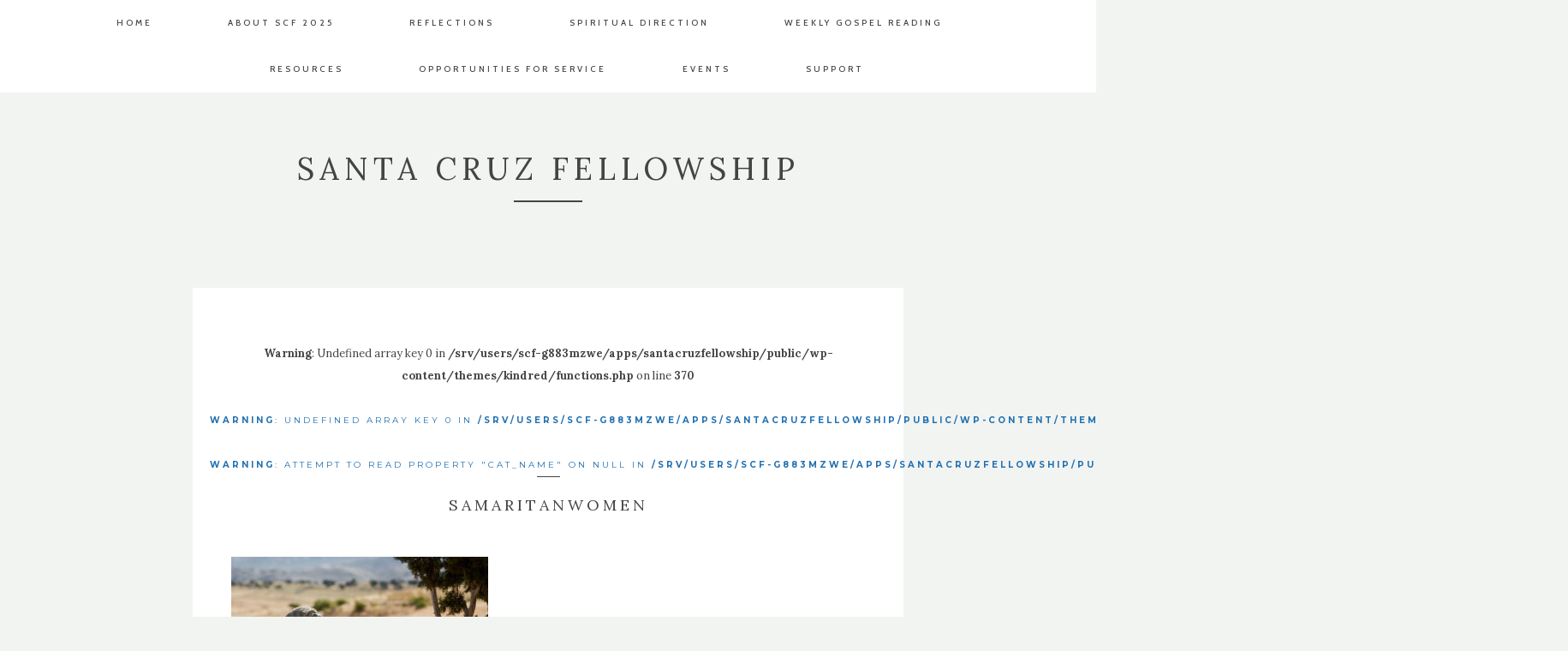

--- FILE ---
content_type: text/html; charset=UTF-8
request_url: https://santacruzfellowship.com/samaritanwomen/
body_size: 7988
content:
<!DOCTYPE html>
<html lang="en-US">
<head >
<meta charset="UTF-8" />
<meta name="viewport" content="width=device-width, initial-scale=1" />
<title>samaritanwomen</title>
<meta name='robots' content='max-image-preview:large' />
<link rel='dns-prefetch' href='//assets.pinterest.com' />
<link rel='dns-prefetch' href='//secure.gravatar.com' />
<link rel='dns-prefetch' href='//stats.wp.com' />
<link rel='dns-prefetch' href='//fonts.googleapis.com' />
<link rel='dns-prefetch' href='//v0.wordpress.com' />
<link rel='preconnect' href='//c0.wp.com' />
<link rel="alternate" type="application/rss+xml" title="Santa Cruz Fellowship &raquo; Feed" href="https://santacruzfellowship.com/feed/" />
<link rel="alternate" type="application/rss+xml" title="Santa Cruz Fellowship &raquo; Comments Feed" href="https://santacruzfellowship.com/comments/feed/" />
<link rel="alternate" type="application/rss+xml" title="Santa Cruz Fellowship &raquo; samaritanwomen Comments Feed" href="https://santacruzfellowship.com/feed/?attachment_id=3025" />
<link rel="alternate" title="oEmbed (JSON)" type="application/json+oembed" href="https://santacruzfellowship.com/wp-json/oembed/1.0/embed?url=https%3A%2F%2Fsantacruzfellowship.com%2Fsamaritanwomen%2F" />
<link rel="alternate" title="oEmbed (XML)" type="text/xml+oembed" href="https://santacruzfellowship.com/wp-json/oembed/1.0/embed?url=https%3A%2F%2Fsantacruzfellowship.com%2Fsamaritanwomen%2F&#038;format=xml" />
<link rel="canonical" href="https://santacruzfellowship.com/samaritanwomen/" />
<style id='wp-img-auto-sizes-contain-inline-css' type='text/css'>
img:is([sizes=auto i],[sizes^="auto," i]){contain-intrinsic-size:3000px 1500px}
/*# sourceURL=wp-img-auto-sizes-contain-inline-css */
</style>
<link rel='stylesheet' id='kindred-css' href='https://santacruzfellowship.com/wp-content/themes/kindred/style.css?ver=1.5.2' type='text/css' media='all' />
<style id='wp-emoji-styles-inline-css' type='text/css'>

	img.wp-smiley, img.emoji {
		display: inline !important;
		border: none !important;
		box-shadow: none !important;
		height: 1em !important;
		width: 1em !important;
		margin: 0 0.07em !important;
		vertical-align: -0.1em !important;
		background: none !important;
		padding: 0 !important;
	}
/*# sourceURL=wp-emoji-styles-inline-css */
</style>
<link rel='stylesheet' id='wp-block-library-css' href='https://c0.wp.com/c/6.9/wp-includes/css/dist/block-library/style.min.css' type='text/css' media='all' />
<style id='global-styles-inline-css' type='text/css'>
:root{--wp--preset--aspect-ratio--square: 1;--wp--preset--aspect-ratio--4-3: 4/3;--wp--preset--aspect-ratio--3-4: 3/4;--wp--preset--aspect-ratio--3-2: 3/2;--wp--preset--aspect-ratio--2-3: 2/3;--wp--preset--aspect-ratio--16-9: 16/9;--wp--preset--aspect-ratio--9-16: 9/16;--wp--preset--color--black: #000000;--wp--preset--color--cyan-bluish-gray: #abb8c3;--wp--preset--color--white: #ffffff;--wp--preset--color--pale-pink: #f78da7;--wp--preset--color--vivid-red: #cf2e2e;--wp--preset--color--luminous-vivid-orange: #ff6900;--wp--preset--color--luminous-vivid-amber: #fcb900;--wp--preset--color--light-green-cyan: #7bdcb5;--wp--preset--color--vivid-green-cyan: #00d084;--wp--preset--color--pale-cyan-blue: #8ed1fc;--wp--preset--color--vivid-cyan-blue: #0693e3;--wp--preset--color--vivid-purple: #9b51e0;--wp--preset--gradient--vivid-cyan-blue-to-vivid-purple: linear-gradient(135deg,rgb(6,147,227) 0%,rgb(155,81,224) 100%);--wp--preset--gradient--light-green-cyan-to-vivid-green-cyan: linear-gradient(135deg,rgb(122,220,180) 0%,rgb(0,208,130) 100%);--wp--preset--gradient--luminous-vivid-amber-to-luminous-vivid-orange: linear-gradient(135deg,rgb(252,185,0) 0%,rgb(255,105,0) 100%);--wp--preset--gradient--luminous-vivid-orange-to-vivid-red: linear-gradient(135deg,rgb(255,105,0) 0%,rgb(207,46,46) 100%);--wp--preset--gradient--very-light-gray-to-cyan-bluish-gray: linear-gradient(135deg,rgb(238,238,238) 0%,rgb(169,184,195) 100%);--wp--preset--gradient--cool-to-warm-spectrum: linear-gradient(135deg,rgb(74,234,220) 0%,rgb(151,120,209) 20%,rgb(207,42,186) 40%,rgb(238,44,130) 60%,rgb(251,105,98) 80%,rgb(254,248,76) 100%);--wp--preset--gradient--blush-light-purple: linear-gradient(135deg,rgb(255,206,236) 0%,rgb(152,150,240) 100%);--wp--preset--gradient--blush-bordeaux: linear-gradient(135deg,rgb(254,205,165) 0%,rgb(254,45,45) 50%,rgb(107,0,62) 100%);--wp--preset--gradient--luminous-dusk: linear-gradient(135deg,rgb(255,203,112) 0%,rgb(199,81,192) 50%,rgb(65,88,208) 100%);--wp--preset--gradient--pale-ocean: linear-gradient(135deg,rgb(255,245,203) 0%,rgb(182,227,212) 50%,rgb(51,167,181) 100%);--wp--preset--gradient--electric-grass: linear-gradient(135deg,rgb(202,248,128) 0%,rgb(113,206,126) 100%);--wp--preset--gradient--midnight: linear-gradient(135deg,rgb(2,3,129) 0%,rgb(40,116,252) 100%);--wp--preset--font-size--small: 13px;--wp--preset--font-size--medium: 20px;--wp--preset--font-size--large: 36px;--wp--preset--font-size--x-large: 42px;--wp--preset--spacing--20: 0.44rem;--wp--preset--spacing--30: 0.67rem;--wp--preset--spacing--40: 1rem;--wp--preset--spacing--50: 1.5rem;--wp--preset--spacing--60: 2.25rem;--wp--preset--spacing--70: 3.38rem;--wp--preset--spacing--80: 5.06rem;--wp--preset--shadow--natural: 6px 6px 9px rgba(0, 0, 0, 0.2);--wp--preset--shadow--deep: 12px 12px 50px rgba(0, 0, 0, 0.4);--wp--preset--shadow--sharp: 6px 6px 0px rgba(0, 0, 0, 0.2);--wp--preset--shadow--outlined: 6px 6px 0px -3px rgb(255, 255, 255), 6px 6px rgb(0, 0, 0);--wp--preset--shadow--crisp: 6px 6px 0px rgb(0, 0, 0);}:where(.is-layout-flex){gap: 0.5em;}:where(.is-layout-grid){gap: 0.5em;}body .is-layout-flex{display: flex;}.is-layout-flex{flex-wrap: wrap;align-items: center;}.is-layout-flex > :is(*, div){margin: 0;}body .is-layout-grid{display: grid;}.is-layout-grid > :is(*, div){margin: 0;}:where(.wp-block-columns.is-layout-flex){gap: 2em;}:where(.wp-block-columns.is-layout-grid){gap: 2em;}:where(.wp-block-post-template.is-layout-flex){gap: 1.25em;}:where(.wp-block-post-template.is-layout-grid){gap: 1.25em;}.has-black-color{color: var(--wp--preset--color--black) !important;}.has-cyan-bluish-gray-color{color: var(--wp--preset--color--cyan-bluish-gray) !important;}.has-white-color{color: var(--wp--preset--color--white) !important;}.has-pale-pink-color{color: var(--wp--preset--color--pale-pink) !important;}.has-vivid-red-color{color: var(--wp--preset--color--vivid-red) !important;}.has-luminous-vivid-orange-color{color: var(--wp--preset--color--luminous-vivid-orange) !important;}.has-luminous-vivid-amber-color{color: var(--wp--preset--color--luminous-vivid-amber) !important;}.has-light-green-cyan-color{color: var(--wp--preset--color--light-green-cyan) !important;}.has-vivid-green-cyan-color{color: var(--wp--preset--color--vivid-green-cyan) !important;}.has-pale-cyan-blue-color{color: var(--wp--preset--color--pale-cyan-blue) !important;}.has-vivid-cyan-blue-color{color: var(--wp--preset--color--vivid-cyan-blue) !important;}.has-vivid-purple-color{color: var(--wp--preset--color--vivid-purple) !important;}.has-black-background-color{background-color: var(--wp--preset--color--black) !important;}.has-cyan-bluish-gray-background-color{background-color: var(--wp--preset--color--cyan-bluish-gray) !important;}.has-white-background-color{background-color: var(--wp--preset--color--white) !important;}.has-pale-pink-background-color{background-color: var(--wp--preset--color--pale-pink) !important;}.has-vivid-red-background-color{background-color: var(--wp--preset--color--vivid-red) !important;}.has-luminous-vivid-orange-background-color{background-color: var(--wp--preset--color--luminous-vivid-orange) !important;}.has-luminous-vivid-amber-background-color{background-color: var(--wp--preset--color--luminous-vivid-amber) !important;}.has-light-green-cyan-background-color{background-color: var(--wp--preset--color--light-green-cyan) !important;}.has-vivid-green-cyan-background-color{background-color: var(--wp--preset--color--vivid-green-cyan) !important;}.has-pale-cyan-blue-background-color{background-color: var(--wp--preset--color--pale-cyan-blue) !important;}.has-vivid-cyan-blue-background-color{background-color: var(--wp--preset--color--vivid-cyan-blue) !important;}.has-vivid-purple-background-color{background-color: var(--wp--preset--color--vivid-purple) !important;}.has-black-border-color{border-color: var(--wp--preset--color--black) !important;}.has-cyan-bluish-gray-border-color{border-color: var(--wp--preset--color--cyan-bluish-gray) !important;}.has-white-border-color{border-color: var(--wp--preset--color--white) !important;}.has-pale-pink-border-color{border-color: var(--wp--preset--color--pale-pink) !important;}.has-vivid-red-border-color{border-color: var(--wp--preset--color--vivid-red) !important;}.has-luminous-vivid-orange-border-color{border-color: var(--wp--preset--color--luminous-vivid-orange) !important;}.has-luminous-vivid-amber-border-color{border-color: var(--wp--preset--color--luminous-vivid-amber) !important;}.has-light-green-cyan-border-color{border-color: var(--wp--preset--color--light-green-cyan) !important;}.has-vivid-green-cyan-border-color{border-color: var(--wp--preset--color--vivid-green-cyan) !important;}.has-pale-cyan-blue-border-color{border-color: var(--wp--preset--color--pale-cyan-blue) !important;}.has-vivid-cyan-blue-border-color{border-color: var(--wp--preset--color--vivid-cyan-blue) !important;}.has-vivid-purple-border-color{border-color: var(--wp--preset--color--vivid-purple) !important;}.has-vivid-cyan-blue-to-vivid-purple-gradient-background{background: var(--wp--preset--gradient--vivid-cyan-blue-to-vivid-purple) !important;}.has-light-green-cyan-to-vivid-green-cyan-gradient-background{background: var(--wp--preset--gradient--light-green-cyan-to-vivid-green-cyan) !important;}.has-luminous-vivid-amber-to-luminous-vivid-orange-gradient-background{background: var(--wp--preset--gradient--luminous-vivid-amber-to-luminous-vivid-orange) !important;}.has-luminous-vivid-orange-to-vivid-red-gradient-background{background: var(--wp--preset--gradient--luminous-vivid-orange-to-vivid-red) !important;}.has-very-light-gray-to-cyan-bluish-gray-gradient-background{background: var(--wp--preset--gradient--very-light-gray-to-cyan-bluish-gray) !important;}.has-cool-to-warm-spectrum-gradient-background{background: var(--wp--preset--gradient--cool-to-warm-spectrum) !important;}.has-blush-light-purple-gradient-background{background: var(--wp--preset--gradient--blush-light-purple) !important;}.has-blush-bordeaux-gradient-background{background: var(--wp--preset--gradient--blush-bordeaux) !important;}.has-luminous-dusk-gradient-background{background: var(--wp--preset--gradient--luminous-dusk) !important;}.has-pale-ocean-gradient-background{background: var(--wp--preset--gradient--pale-ocean) !important;}.has-electric-grass-gradient-background{background: var(--wp--preset--gradient--electric-grass) !important;}.has-midnight-gradient-background{background: var(--wp--preset--gradient--midnight) !important;}.has-small-font-size{font-size: var(--wp--preset--font-size--small) !important;}.has-medium-font-size{font-size: var(--wp--preset--font-size--medium) !important;}.has-large-font-size{font-size: var(--wp--preset--font-size--large) !important;}.has-x-large-font-size{font-size: var(--wp--preset--font-size--x-large) !important;}
/*# sourceURL=global-styles-inline-css */
</style>

<style id='classic-theme-styles-inline-css' type='text/css'>
/*! This file is auto-generated */
.wp-block-button__link{color:#fff;background-color:#32373c;border-radius:9999px;box-shadow:none;text-decoration:none;padding:calc(.667em + 2px) calc(1.333em + 2px);font-size:1.125em}.wp-block-file__button{background:#32373c;color:#fff;text-decoration:none}
/*# sourceURL=/wp-includes/css/classic-themes.min.css */
</style>
<link rel='stylesheet' id='googlefonts-css' href='https://fonts.googleapis.com/css?family=Cabin:500|Cabin:700&subset=latin' type='text/css' media='all' />
<link rel='stylesheet' id='google-fonts-css' href='//fonts.googleapis.com/css?family=Lora%3A400%2C700%2C400italic%2C700italic%7CMontserrat%3A400%2C700%7COpen+Sans%3A400%2C700%7CDroid+Sans&#038;ver=1.5.2' type='text/css' media='all' />
<link rel='stylesheet' id='simple-social-icons-font-css' href='https://santacruzfellowship.com/wp-content/plugins/simple-social-icons/css/style.css?ver=4.0.0' type='text/css' media='all' />
<script type="text/javascript" src="https://c0.wp.com/c/6.9/wp-includes/js/jquery/jquery.min.js" id="jquery-core-js"></script>
<script type="text/javascript" src="https://c0.wp.com/c/6.9/wp-includes/js/jquery/jquery-migrate.min.js" id="jquery-migrate-js"></script>
<script type="text/javascript" src="https://santacruzfellowship.com/wp-content/plugins/google-analyticator/external-tracking.min.js?ver=6.5.7" id="ga-external-tracking-js"></script>
<link rel="https://api.w.org/" href="https://santacruzfellowship.com/wp-json/" /><link rel="alternate" title="JSON" type="application/json" href="https://santacruzfellowship.com/wp-json/wp/v2/media/3025" /><link rel="EditURI" type="application/rsd+xml" title="RSD" href="https://santacruzfellowship.com/xmlrpc.php?rsd" />
<meta property="og:image" itemprop="image" content="https://santacruzfellowship.com/wp-content/uploads/2023/03/samaritanwomen.jpg">
<meta property="og:image:url" content="https://santacruzfellowship.com/wp-content/uploads/2023/03/samaritanwomen.jpg">
<meta property="og:image:secure_url" content="https://santacruzfellowship.com/wp-content/uploads/2023/03/samaritanwomen.jpg">
<meta property="twitter:image" content="https://santacruzfellowship.com/wp-content/uploads/2023/03/samaritanwomen.jpg">
<meta property="st:image" content="https://santacruzfellowship.com/wp-content/uploads/2023/03/samaritanwomen.jpg">
<link rel="image_src" href="https://santacruzfellowship.com/wp-content/uploads/2023/03/samaritanwomen.jpg">
<style type='text/css' media='screen'>
	p{ font-family:"Cabin", arial, sans-serif;}
	li{ font-family:"Cabin", arial, sans-serif;}
	#container p { font-family: 'Cabin', arial, sans-serif; }
</style>
<!-- fonts delivered by Wordpress Google Fonts, a plugin by Adrian3.com -->	<style>img#wpstats{display:none}</style>
		<link rel="pingback" href="https://santacruzfellowship.com/xmlrpc.php" />
<style type="text/css">div.entry-content {
font-size:17px;
line-height: 1.5;
}</style>
<!-- Jetpack Open Graph Tags -->
<meta property="og:type" content="article" />
<meta property="og:title" content="samaritanwomen" />
<meta property="og:url" content="https://santacruzfellowship.com/samaritanwomen/" />
<meta property="og:description" content="Visit the post for more." />
<meta property="article:published_time" content="2023-03-06T19:58:29+00:00" />
<meta property="article:modified_time" content="2023-03-06T19:58:29+00:00" />
<meta property="og:site_name" content="Santa Cruz Fellowship" />
<meta property="og:image" content="https://santacruzfellowship.com/wp-content/uploads/2023/03/samaritanwomen.jpg" />
<meta property="og:image:alt" content="" />
<meta property="og:locale" content="en_US" />
<meta name="twitter:text:title" content="samaritanwomen" />
<meta name="twitter:image" content="https://santacruzfellowship.com/wp-content/uploads/2023/03/samaritanwomen.jpg?w=640" />
<meta name="twitter:card" content="summary_large_image" />
<meta name="twitter:description" content="Visit the post for more." />

<!-- End Jetpack Open Graph Tags -->
<link rel="icon" href="https://santacruzfellowship.com/wp-content/uploads/2016/07/cropped-icon-32x32.png" sizes="32x32" />
<link rel="icon" href="https://santacruzfellowship.com/wp-content/uploads/2016/07/cropped-icon-192x192.png" sizes="192x192" />
<link rel="apple-touch-icon" href="https://santacruzfellowship.com/wp-content/uploads/2016/07/cropped-icon-180x180.png" />
<meta name="msapplication-TileImage" content="https://santacruzfellowship.com/wp-content/uploads/2016/07/cropped-icon-270x270.png" />
<!-- Google Analytics Tracking by Google Analyticator 6.5.7 -->
<script type="text/javascript">
    var analyticsFileTypes = [];
    var analyticsSnippet = 'disabled';
    var analyticsEventTracking = 'enabled';
</script>
<script type="text/javascript">
	(function(i,s,o,g,r,a,m){i['GoogleAnalyticsObject']=r;i[r]=i[r]||function(){
	(i[r].q=i[r].q||[]).push(arguments)},i[r].l=1*new Date();a=s.createElement(o),
	m=s.getElementsByTagName(o)[0];a.async=1;a.src=g;m.parentNode.insertBefore(a,m)
	})(window,document,'script','//www.google-analytics.com/analytics.js','ga');
	ga('create', 'UA-80073132-1', 'auto');
 
	ga('send', 'pageview');
</script>
		<style type="text/css" id="wp-custom-css">
			a {
 color: #2271b1;
}

a:hover {
  color: #026aa1;
}		</style>
		</head>
<body class="attachment wp-singular attachment-template-default single single-attachment postid-3025 attachmentid-3025 attachment-jpeg wp-theme-genesis wp-child-theme-kindred header-full-width full-width-content genesis-breadcrumbs-hidden genesis-footer-widgets-hidden" itemscope itemtype="https://schema.org/WebPage"><div class="site-container"><header class="site-header" itemscope itemtype="https://schema.org/WPHeader"><div class="wrap"><div id="sticky-anchor"></div>
        <div class="header-fill" id="header-fill"><div class="site-inner wrap"><nav class="nav-primary" aria-label="Main" itemscope itemtype="https://schema.org/SiteNavigationElement"><div class="wrap"><ul id="menu-home" class="menu genesis-nav-menu menu-primary"><li id="menu-item-11" class="menu-item menu-item-type-custom menu-item-object-custom menu-item-home menu-item-11"><a href="https://santacruzfellowship.com/" itemprop="url"><span itemprop="name">Home</span></a></li>
<li id="menu-item-276" class="menu-item menu-item-type-post_type menu-item-object-page menu-item-has-children menu-item-276"><a href="https://santacruzfellowship.com/about-scf-2018/" itemprop="url"><span itemprop="name">About SCF 2025</span></a>
<ul class="sub-menu">
	<li id="menu-item-232" class="menu-item menu-item-type-taxonomy menu-item-object-category menu-item-232"><a href="https://santacruzfellowship.com/category/core-corner/" itemprop="url"><span itemprop="name">CORE CORNER</span></a></li>
	<li id="menu-item-40" class="menu-item menu-item-type-post_type menu-item-object-page menu-item-40"><a href="https://santacruzfellowship.com/photos/" itemprop="url"><span itemprop="name">Price Family Christmas 2022</span></a></li>
</ul>
</li>
<li id="menu-item-22" class="menu-item menu-item-type-taxonomy menu-item-object-category menu-item-22"><a href="https://santacruzfellowship.com/category/blog/" itemprop="url"><span itemprop="name">REFLECTIONS</span></a></li>
<li id="menu-item-1743" class="menu-item menu-item-type-taxonomy menu-item-object-category menu-item-has-children menu-item-1743"><a href="https://santacruzfellowship.com/category/spiritual-direction/" itemprop="url"><span itemprop="name">SPIRITUAL DIRECTION</span></a>
<ul class="sub-menu">
	<li id="menu-item-1753" class="menu-item menu-item-type-post_type menu-item-object-post menu-item-1753"><a href="https://santacruzfellowship.com/2020/04/11/spiritual-direction/" itemprop="url"><span itemprop="name">About</span></a></li>
	<li id="menu-item-1755" class="menu-item menu-item-type-post_type menu-item-object-post menu-item-1755"><a href="https://santacruzfellowship.com/2020/04/11/spiritual-direction-agreement/" itemprop="url"><span itemprop="name">Agreement</span></a></li>
	<li id="menu-item-1754" class="menu-item menu-item-type-post_type menu-item-object-post menu-item-1754"><a href="https://santacruzfellowship.com/2020/04/11/spiritual-direction-supervision/" itemprop="url"><span itemprop="name">Supervision</span></a></li>
</ul>
</li>
<li id="menu-item-170" class="menu-item menu-item-type-taxonomy menu-item-object-category menu-item-170"><a href="https://santacruzfellowship.com/category/weekly-gospel-reading/" itemprop="url"><span itemprop="name">WEEKLY GOSPEL READING</span></a></li>
<li id="menu-item-623" class="menu-item menu-item-type-taxonomy menu-item-object-category menu-item-623"><a href="https://santacruzfellowship.com/category/resources/" itemprop="url"><span itemprop="name">RESOURCES</span></a></li>
<li id="menu-item-385" class="menu-item menu-item-type-post_type menu-item-object-page menu-item-has-children menu-item-385"><a href="https://santacruzfellowship.com/opportunities-for-service/" itemprop="url"><span itemprop="name">Opportunities for Service</span></a>
<ul class="sub-menu">
	<li id="menu-item-411" class="menu-item menu-item-type-post_type menu-item-object-page menu-item-411"><a href="https://santacruzfellowship.com/opportunities-for-service/santa-cruz-county-jail/" itemprop="url"><span itemprop="name">Santa Cruz County Jail</span></a></li>
	<li id="menu-item-412" class="menu-item menu-item-type-post_type menu-item-object-page menu-item-412"><a href="https://santacruzfellowship.com/opportunities-for-service/saint-francis-catholic-soup-kitchen/" itemprop="url"><span itemprop="name">Saint Francis Catholic Soup Kitchen</span></a></li>
</ul>
</li>
<li id="menu-item-23" class="menu-item menu-item-type-taxonomy menu-item-object-category menu-item-23"><a href="https://santacruzfellowship.com/category/events/" itemprop="url"><span itemprop="name">EVENTS</span></a></li>
<li id="menu-item-60" class="menu-item menu-item-type-post_type menu-item-object-page menu-item-60"><a href="https://santacruzfellowship.com/give/" itemprop="url"><span itemprop="name">SUPPORT</span></a></li>
</ul></div></nav></div></div><div class="title-area"><h1 class="site-title" itemprop="headline"><div><a href="https://santacruzfellowship.com/" title="Santa Cruz Fellowship">Santa Cruz Fellowship</a></div>   </h1></div></div></header><div class="site-inner"><div class="content-sidebar-wrap"><main class="content"><article class="post-3025 attachment type-attachment status-inherit entry" aria-label="samaritanwomen" itemscope itemtype="https://schema.org/CreativeWork"><header class="entry-header"><br />
<b>Warning</b>:  Undefined array key 0 in <b>/srv/users/scf-g883mzwe/apps/santacruzfellowship/public/wp-content/themes/kindred/functions.php</b> on line <b>370</b><br />
<p class="entry-meta">
                <a href=""><br />
<b>Warning</b>:  Undefined array key 0 in <b>/srv/users/scf-g883mzwe/apps/santacruzfellowship/public/wp-content/themes/kindred/functions.php</b> on line <b>372</b><br />
<br />
<b>Warning</b>:  Attempt to read property "cat_name" on null in <b>/srv/users/scf-g883mzwe/apps/santacruzfellowship/public/wp-content/themes/kindred/functions.php</b> on line <b>372</b><br />
</a>
          </p>
          <span class="meta-divider"></span><h1 class="entry-title" itemprop="headline">samaritanwomen</h1>
</header><div class="entry-content" itemprop="text"><p class="attachment"><a href='https://santacruzfellowship.com/wp-content/uploads/2023/03/samaritanwomen.jpg'><img decoding="async" width="300" height="289" src="https://santacruzfellowship.com/wp-content/uploads/2023/03/samaritanwomen-300x289.jpg" class="attachment-medium size-medium" alt="" srcset="https://santacruzfellowship.com/wp-content/uploads/2023/03/samaritanwomen-300x289.jpg 300w, https://santacruzfellowship.com/wp-content/uploads/2023/03/samaritanwomen.jpg 560w" sizes="(max-width: 300px) 100vw, 300px" /></a></p>
</div></article>	<div id="respond" class="comment-respond">
		<h3 id="reply-title" class="comment-reply-title">Comments <small><a rel="nofollow" id="cancel-comment-reply-link" href="/samaritanwomen/#respond" style="display:none;">Cancel reply</a></small></h3><form action="https://santacruzfellowship.com/wp-comments-post.php" method="post" id="commentform" class="comment-form"><p class="comment-notes"><span id="email-notes">Your email address will not be published.</span> <span class="required-field-message">Required fields are marked <span class="required">*</span></span></p><p class="comment-form-comment"><label for="comment">Comment <span class="required">*</span></label> <textarea id="comment" name="comment" cols="45" rows="8" maxlength="65525" required></textarea></p><p class="comment-form-author"><label for="author">Name <span class="required">*</span></label> <input placeholder="Name" id="author" name="author" type="text" value="" size="30" maxlength="245" autocomplete="name" required /></p>
<p class="comment-form-email"><label for="email">Email <span class="required">*</span></label> <input type="email" placeholder="Email" id="email" name="email" value="" size="30" maxlength="100" aria-describedby="email-notes" autocomplete="email" required /></p>
<p class="comment-form-url"><label for="url">Website</label> <input placeholder="URL" id="url" name="url" type="url" value="" size="30" maxlength="200" autocomplete="url" /></p>
<p class="form-submit"><input name="submit" type="submit" id="submit" class="submit" value="Post Comment" /> <input type='hidden' name='comment_post_ID' value='3025' id='comment_post_ID' />
<input type='hidden' name='comment_parent' id='comment_parent' value='0' />
</p><p style="display: none;"><input type="hidden" id="akismet_comment_nonce" name="akismet_comment_nonce" value="fe4d751c7d" /></p><p style="display: none !important;" class="akismet-fields-container" data-prefix="ak_"><label>&#916;<textarea name="ak_hp_textarea" cols="45" rows="8" maxlength="100"></textarea></label><input type="hidden" id="ak_js_1" name="ak_js" value="87"/><script>document.getElementById( "ak_js_1" ).setAttribute( "value", ( new Date() ).getTime() );</script></p></form>	</div><!-- #respond -->
	</main></div></div><footer class="site-footer" itemscope itemtype="https://schema.org/WPFooter"><div class="wrap"><span class="footer-bar"></span>
            <p>Copyright 2026 Santa Cruz Fellowship</p></div></footer></div><script type="speculationrules">
{"prefetch":[{"source":"document","where":{"and":[{"href_matches":"/*"},{"not":{"href_matches":["/wp-*.php","/wp-admin/*","/wp-content/uploads/*","/wp-content/*","/wp-content/plugins/*","/wp-content/themes/kindred/*","/wp-content/themes/genesis/*","/*\\?(.+)"]}},{"not":{"selector_matches":"a[rel~=\"nofollow\"]"}},{"not":{"selector_matches":".no-prefetch, .no-prefetch a"}}]},"eagerness":"conservative"}]}
</script>
<style type="text/css" media="screen"></style><script type="text/javascript" src="https://c0.wp.com/c/6.9/wp-includes/js/comment-reply.min.js" id="comment-reply-js" async="async" data-wp-strategy="async" fetchpriority="low"></script>
<script type="text/javascript" src="//assets.pinterest.com/js/pinit.js?ver=378c50a53b1ccec9ee44765bab649acd" id="pinterest-js"></script>
<script type="text/javascript" src="https://c0.wp.com/c/6.9/wp-includes/js/imagesloaded.min.js" id="imagesloaded-js"></script>
<script type="text/javascript" src="https://santacruzfellowship.com/wp-content/themes/kindred/lib/js/viewport-units-buggyfill.js?ver=0.5.0" id="viewport-units-buggyfill-js"></script>
<script type="text/javascript" src="https://santacruzfellowship.com/wp-content/themes/kindred/lib/js/viewport-units-buggyfill.hacks.js?ver=0.5.0" id="viewport-units-buggyfill.hacks-js"></script>
<script type="text/javascript" src="https://santacruzfellowship.com/wp-content/themes/kindred/lib/js/viewport-units-buggyfill-hacks-init.js?ver=0.5.0" id="viewport-units-buggyfill-hacks-init-js"></script>
<script type="text/javascript" src="https://santacruzfellowship.com/wp-content/themes/kindred/lib/js/placeholders.js?ver=4.0.1" id="placeholders-js"></script>
<script type="text/javascript" src="https://santacruzfellowship.com/wp-content/themes/kindred/lib/js/respond.js?ver=1.4.2" id="respond-js"></script>
<script type="text/javascript" src="https://santacruzfellowship.com/wp-content/themes/kindred/lib/js/flickity.pkgd.min.js?ver=1.2.1" id="flickity-js"></script>
<script type="text/javascript" src="https://santacruzfellowship.com/wp-content/themes/kindred/lib/js/isotope.pkgd.min.js?ver=3.0.0" id="isotope-js"></script>
<script type="text/javascript" id="main-js-extra">
/* <![CDATA[ */
var KindredSlider = {"delay":"10000","draggable":"true","arrows":"true"};
//# sourceURL=main-js-extra
/* ]]> */
</script>
<script type="text/javascript" src="https://santacruzfellowship.com/wp-content/themes/kindred/lib/js/main.js?ver=0.1.0" id="main-js"></script>
<script type="text/javascript" id="jetpack-stats-js-before">
/* <![CDATA[ */
_stq = window._stq || [];
_stq.push([ "view", {"v":"ext","blog":"113759064","post":"3025","tz":"-8","srv":"santacruzfellowship.com","j":"1:15.4"} ]);
_stq.push([ "clickTrackerInit", "113759064", "3025" ]);
//# sourceURL=jetpack-stats-js-before
/* ]]> */
</script>
<script type="text/javascript" src="https://stats.wp.com/e-202604.js" id="jetpack-stats-js" defer="defer" data-wp-strategy="defer"></script>
<script defer type="text/javascript" src="https://santacruzfellowship.com/wp-content/plugins/akismet/_inc/akismet-frontend.js?ver=1763572623" id="akismet-frontend-js"></script>
<script id="wp-emoji-settings" type="application/json">
{"baseUrl":"https://s.w.org/images/core/emoji/17.0.2/72x72/","ext":".png","svgUrl":"https://s.w.org/images/core/emoji/17.0.2/svg/","svgExt":".svg","source":{"concatemoji":"https://santacruzfellowship.com/wp-includes/js/wp-emoji-release.min.js?ver=378c50a53b1ccec9ee44765bab649acd"}}
</script>
<script type="module">
/* <![CDATA[ */
/*! This file is auto-generated */
const a=JSON.parse(document.getElementById("wp-emoji-settings").textContent),o=(window._wpemojiSettings=a,"wpEmojiSettingsSupports"),s=["flag","emoji"];function i(e){try{var t={supportTests:e,timestamp:(new Date).valueOf()};sessionStorage.setItem(o,JSON.stringify(t))}catch(e){}}function c(e,t,n){e.clearRect(0,0,e.canvas.width,e.canvas.height),e.fillText(t,0,0);t=new Uint32Array(e.getImageData(0,0,e.canvas.width,e.canvas.height).data);e.clearRect(0,0,e.canvas.width,e.canvas.height),e.fillText(n,0,0);const a=new Uint32Array(e.getImageData(0,0,e.canvas.width,e.canvas.height).data);return t.every((e,t)=>e===a[t])}function p(e,t){e.clearRect(0,0,e.canvas.width,e.canvas.height),e.fillText(t,0,0);var n=e.getImageData(16,16,1,1);for(let e=0;e<n.data.length;e++)if(0!==n.data[e])return!1;return!0}function u(e,t,n,a){switch(t){case"flag":return n(e,"\ud83c\udff3\ufe0f\u200d\u26a7\ufe0f","\ud83c\udff3\ufe0f\u200b\u26a7\ufe0f")?!1:!n(e,"\ud83c\udde8\ud83c\uddf6","\ud83c\udde8\u200b\ud83c\uddf6")&&!n(e,"\ud83c\udff4\udb40\udc67\udb40\udc62\udb40\udc65\udb40\udc6e\udb40\udc67\udb40\udc7f","\ud83c\udff4\u200b\udb40\udc67\u200b\udb40\udc62\u200b\udb40\udc65\u200b\udb40\udc6e\u200b\udb40\udc67\u200b\udb40\udc7f");case"emoji":return!a(e,"\ud83e\u1fac8")}return!1}function f(e,t,n,a){let r;const o=(r="undefined"!=typeof WorkerGlobalScope&&self instanceof WorkerGlobalScope?new OffscreenCanvas(300,150):document.createElement("canvas")).getContext("2d",{willReadFrequently:!0}),s=(o.textBaseline="top",o.font="600 32px Arial",{});return e.forEach(e=>{s[e]=t(o,e,n,a)}),s}function r(e){var t=document.createElement("script");t.src=e,t.defer=!0,document.head.appendChild(t)}a.supports={everything:!0,everythingExceptFlag:!0},new Promise(t=>{let n=function(){try{var e=JSON.parse(sessionStorage.getItem(o));if("object"==typeof e&&"number"==typeof e.timestamp&&(new Date).valueOf()<e.timestamp+604800&&"object"==typeof e.supportTests)return e.supportTests}catch(e){}return null}();if(!n){if("undefined"!=typeof Worker&&"undefined"!=typeof OffscreenCanvas&&"undefined"!=typeof URL&&URL.createObjectURL&&"undefined"!=typeof Blob)try{var e="postMessage("+f.toString()+"("+[JSON.stringify(s),u.toString(),c.toString(),p.toString()].join(",")+"));",a=new Blob([e],{type:"text/javascript"});const r=new Worker(URL.createObjectURL(a),{name:"wpTestEmojiSupports"});return void(r.onmessage=e=>{i(n=e.data),r.terminate(),t(n)})}catch(e){}i(n=f(s,u,c,p))}t(n)}).then(e=>{for(const n in e)a.supports[n]=e[n],a.supports.everything=a.supports.everything&&a.supports[n],"flag"!==n&&(a.supports.everythingExceptFlag=a.supports.everythingExceptFlag&&a.supports[n]);var t;a.supports.everythingExceptFlag=a.supports.everythingExceptFlag&&!a.supports.flag,a.supports.everything||((t=a.source||{}).concatemoji?r(t.concatemoji):t.wpemoji&&t.twemoji&&(r(t.twemoji),r(t.wpemoji)))});
//# sourceURL=https://santacruzfellowship.com/wp-includes/js/wp-emoji-loader.min.js
/* ]]> */
</script>
<script defer src="https://static.cloudflareinsights.com/beacon.min.js/vcd15cbe7772f49c399c6a5babf22c1241717689176015" integrity="sha512-ZpsOmlRQV6y907TI0dKBHq9Md29nnaEIPlkf84rnaERnq6zvWvPUqr2ft8M1aS28oN72PdrCzSjY4U6VaAw1EQ==" data-cf-beacon='{"version":"2024.11.0","token":"b5ed7259de234e319b196d2fecfe7ca1","r":1,"server_timing":{"name":{"cfCacheStatus":true,"cfEdge":true,"cfExtPri":true,"cfL4":true,"cfOrigin":true,"cfSpeedBrain":true},"location_startswith":null}}' crossorigin="anonymous"></script>
</body></html>


--- FILE ---
content_type: text/plain
request_url: https://www.google-analytics.com/j/collect?v=1&_v=j102&a=1658278397&t=pageview&_s=1&dl=https%3A%2F%2Fsantacruzfellowship.com%2Fsamaritanwomen%2F&ul=en-us%40posix&dt=samaritanwomen&sr=1280x720&vp=1280x720&_u=IEBAAEABAAAAACAAI~&jid=1580704154&gjid=1924665756&cid=1703821170.1769194688&tid=UA-80073132-1&_gid=2039372762.1769194688&_r=1&_slc=1&z=1106203633
body_size: -453
content:
2,cG-YG95TBH722